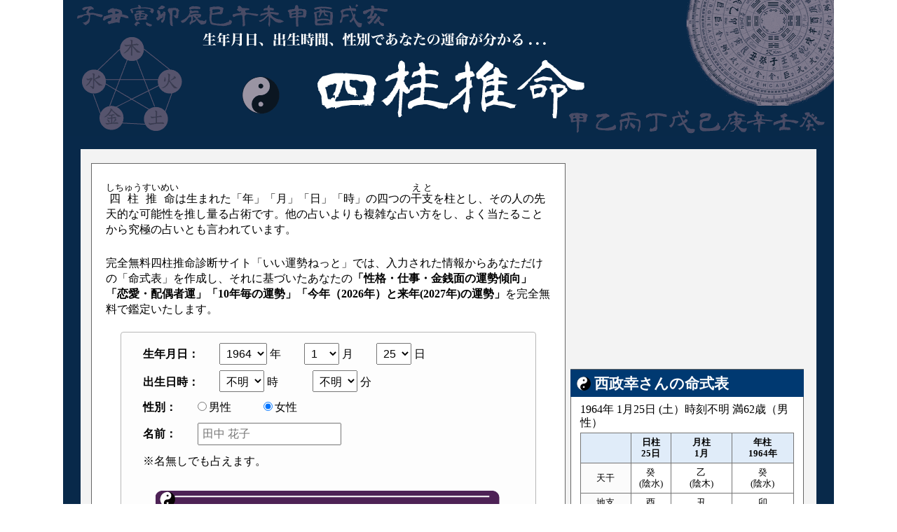

--- FILE ---
content_type: text/html; charset=UTF-8
request_url: https://eunsei.net/1964/1/25/-/-/male/%E8%A5%BF%E6%94%BF%E5%B9%B8
body_size: 13845
content:
<!DOCTYPE html>
<html lang="ja">
<head>
<meta charaset ="UTF-8">
<meta http-equiv="Content-Style-Type" content="text/css" />
<script type="3c40905f8ac88516764db3e6-text/javascript" src="/jquery.min.js?v=1.0" async></script>
<style>
h2{background:#082949;background:url(/img/h2.png)no-repeat 10px #003971;background-size:26px;padding:11px 0 11px 43px;font-size:175%;margin:0;color:#fff;border-radius:5px}h2,h3{font-family:serif}h3{background:#f5f5f5;padding:8px;margin:15px 5px -5px}h3:before{content:"⇒"}td.gogyou_hi,td.gogyou_ki,td.gogyou_kin,td.gogyou_mizu,td.gogyou_tsuti{position:relative}h4{margin:0 0 10px;padding:0}h5{margin:-15px -14px 8px;padding:10px 0 10px 34px;font-size:1.3em;font-family:serif;background:url(/img/h2.png)no-repeat 9px #003971;background-size:20px;color:#fff}select{margin:4px}input[type=TEXT],select{padding:5px;font-size:1em}input[type=TEXT]{margin:5px}.sidelist ul{float:left;list-style:none;margin:0;padding:0}.sidelist a{padding:5px 7px}.sidelist li{margin:14px 0;text-align:center}.list{padding:0 10px}.list ul{margin:15px 0 25px}.list li{line-height:1.5em}.list1 ul{margin:0;padding:0;float:left;list-style:none}.list1{padding:0 30px 10px}.list1 p{margin-bottom:0}.list1 a{padding:9pt;width:15px;line-height:1em;height:15px;display:inline-block;text-decoration:none;color:#666;border:1px solid #b7b7b7;background:-webkit-gradient(linear,left top,left bottom,from(#fff),to(#fafafa));border-radius:8px}.list1 a:hover{background:-webkit-gradient(linear,left top,left bottom,from(#fff),to(#ececec));color:#000;font-weight:600}.list1 li{text-align:center;margin:9pt 8px}.list2 a{text-decoration:none;color:#2251bf}.list2 a:hover{text-decoration:underline;font-weight:600}.list2 li{line-height:1.5em}.list2 span{font-size:.85em;color:#666}#page{text-align:center;margin-bottom:15px}#page a{border:1px solid #ddd;display:inline-block;padding:22px 28px;background:-webkit-gradient(linear,left top,left bottom,from(#fff),to(#fafafa));text-decoration:none;font-weight:900;border-radius:3px;box-shadow:inset 0 1px 0 hsla(0,0%,100%,.3),inset 0 0 2px hsla(0,0%,100%,.3);cursor:pointer;vertical-align:middle;color:#000;font-size:.9em;margin:20px 2px}.numberlink{text-align:center;margin-bottom:40px}.nowpage{padding:11px 9px;margin:1px 4px 0 0;background:#ccc;color:#000;font-weight:600}.pagelink{border:1px solid #ddd;background:#fcfcfc;margin:1px;padding:10px 0}.pagelink a{text-decoration:none;padding:10px;color:#000}td.gogyou_ki{left:1%}td.gogyou_kin{left:2%}td.gogyou_tsuti{left:1%}td.gogyou_mizu{bottom:1pc}td.gogyou_hi{bottom:13px}.birthdaylist,.birthdaylist2,.meishiki_box{padding:5px 13px 10px;border:1px solid #666;background:#fff;width:305px;margin-bottom:8px}.birthdaylist{line-height:1.2em}.birthdaylist2 h4,.birthdaylist h4{background:#003971;padding:10px 0 10px 35px;color:#fff;font-family:serif;margin:-5px -13px 9px;background:url(/img/h2.png)10px no-repeat #003971;background-size:20px}.birthdaylist ul{margin:0;padding:0 0 0 1pc}.birthdaylist li{line-height:2em;font-size:.9em}.birthdaylist span{font-size:.9em}.birthdaylist a{color:#000;text-decoration:none;display:inline-block}.birthdaylist a:hover{text-decoration:underline;color:#0224a5}.more{text-align:right;margin:9pt 0 0;font-size:.95em}.meishiki{margin:10px 0 15px;line-height:1.2em}.kanshisyoukoku{float:left;max-width:56%}.gogyou{float:left;margin-left:20px;margin-top:13px}.meishikizu{width:100%}th{background:#e0ecf9!important}.daiunhyou,.daiunhyou td,.daiunhyou th,.kansisyoukoku,.kansisyoukoku td,.kansisyoukoku th,.meishikizu,.meishikizu td,.meishikizu th,.saiunhyou,.saiunhyou td,.saiunhyou th{border:1px #757575 solid;border-collapse:collapse;padding:5px;font-size:.9em;line-height:1.3em}.daiunhyou td:nth-child(1),.kansisyoukoku td:nth-child(1),.meishikizu td:nth-child(1),.saiunhyou td:nth-child(1){background:#fbfbfb;text-align:center}.daiunhyou td:nth-child(6),.daiunhyou td:nth-child(n+2):nth-child(-n+4),.meishikizu td:nth-child(n+2):nth-child(-n+7),.saiunhyou{text-align:center}.saiunhyou{margin:-5px 10px -10px;width:60%}.daiunhyou{margin:-2pc 1px -15px 10px}.daiunhyou td:nth-child(1){width:70px}.daiunhyou td:nth-child(3){width:40px}.daiunhyou td:nth-child(4){width:53px}.daiunhyou td:nth-child(2){width:27px}table.daiunhyou span{font-size:.9em}table.daiunhyou span:before{content:"("}table.daiunhyou span:after{content:")"}tr.now,tr.now td:nth-child(1){background:#fff6d6;font-weight:900}td.genmei{background:#fff6f6}td.genmei span{font-size:.75em;color:#333}.banner{text-align:center;margin-bottom:4px}.side-banner{text-align:center;margin-top:5px}p{padding:5px 10px;line-height:1.4em}form{line-height:2.2em;border:1px solid #b7b7b7;border-radius:4px;padding:11px 31px 18px;margin:11px 31px 18px;background:#fdfdfd}table{margin:5px 0}rt{font-size:.82em}input[type=submit]{cursor:pointer;margin:25px 0 11px;border:0;background:url(/img/button.png)no-repeat;width:492px;height:66px}input[type=submit]:hover{opacity:.9}.submitbutton{text-align:center}label{cursor:pointer;margin:0 0 0 25px}#page-top{position:fixed;z-index:1;bottom:58px;right:5pc}#page-top a{text-align:right;display:block;opacity:.45}#page-top a:hover{opacity:.9}body{margin:0 auto;width:825pt}#container{width:825pt;background:#08294a}#header a{display:block}#main{background:#f3f3f3;margin:15px 25px 25px;padding:20px 15px}#contents,#listcontents{float:left;width:64.2%;background:#fff;border:1px solid #666;padding:10px}#navigation{float:right;width:32.95%;position:relative}#footer{color:#eaeaea}.footer_menu1{float:left;width:26%}.footer_menu2{float:left;width:69%;margin-left:35px}.footer_menu_box{font-size:.85em;padding:10px 30px}.footer_menu1 a{color:#69b8ff;line-height:1.3}#footer h4{font-family:serif;font-size:1.7em;color:#002680;background:#f3f3f3;border-radius:4px;padding:8px 15px;margin:0 0 20px}.copyrights{font-family:serif;text-align:center;padding:10px}.copyrights a{color:#fff;text-decoration:none}.clearfix:after{content:'';display:block;clear:both;height:0}.clearfix{/zoom:1}
#side-box{background:#f3f3f3}#side-box{z-index:1;width:333px;margin:10px 0 0}
</style>

<title>1964年1月25日生まれの西政幸さん（男性）の診断結果－完全無料四柱推命診断サイト「いい運勢ねっと」</title>
<meta name="keywords" content="四柱推命,当たる,占い">
<meta name="description" content="よく当たると占いと言われている四柱推命の命式表から大運表・年運表が完全無料で作成できます。勉強用、プロの方の鑑定用ツールとしてご利用ください。">

<link rel="shortcut icon" href="/img/favicon/favicon.ico" type="image/vnd.microsoft.icon">
<link rel="icon" href="/img/favicon/favicon.ico" type="image/vnd.microsoft.icon">
<link rel="apple-touch-icon" sizes="57x57" href="/img/favicon/apple-touch-icon-57x57.png">
<link rel="apple-touch-icon" sizes="60x60" href="/img/favicon/apple-touch-icon-60x60.png">
<link rel="apple-touch-icon" sizes="72x72" href="/img/favicon/apple-touch-icon-72x72.png">
<link rel="apple-touch-icon" sizes="76x76" href="/img/favicon/apple-touch-icon-76x76.png">
<link rel="apple-touch-icon" sizes="114x114" href="/img/favicon/apple-touch-icon-114x114.png">
<link rel="apple-touch-icon" sizes="120x120" href="/img/favicon/apple-touch-icon-120x120.png">
<link rel="apple-touch-icon" sizes="144x144" href="/img/favicon/apple-touch-icon-144x144.png">
<link rel="apple-touch-icon" sizes="152x152" href="/img/favicon/apple-touch-icon-152x152.png">
<link rel="apple-touch-icon" sizes="180x180" href="/img/favicon/apple-touch-icon-180x180.png">
<link rel="icon" type="image/png" href="/img/favicon/android-chrome-192x192.png" sizes="192x192">
<link rel="icon" type="image/png" href="/img/favicon/favicon-48x48.png" sizes="48x48">
<link rel="icon" type="image/png" href="/img/favicon/favicon-96x96.png" sizes="96x96">
<link rel="icon" type="image/png" href="/img/favicon/favicon-160x160.png" sizes="96x96">
<link rel="icon" type="image/png" href="/img/favicon/favicon-196x196.png" sizes="96x96">
<link rel="icon" type="image/png" href="/img/favicon/favicon-16x16.png" sizes="16x16">
<link rel="icon" type="image/png" href="/img/favicon/favicon-32x32.png" sizes="32x32">
<link rel="manifest" href="/manifest.json">
<meta name="msapplication-TileColor" content="#2d88ef">
<meta name="msapplication-TileImage" content="/img/favicon/mstile-144x144.png">
</head>
<body>
<div id="wrapper">
<div id="container">

	<div id="header">
		<a href="/" title="TOPページへのリンク"><img src="/img/header.png" width="1100" height="194" alt="いい運勢ねっとヘッダー画像" /></a>
		</div><!--// header -->

<!-- Main -->
<div id="main" class="clearfix">

<!-- Contents -->
<div id="contents">


<p><ruby>四柱推命<rt>しちゅうすいめい</rt></ruby>は生まれた「年」「月」「日」「時」の四つの<ruby>干支<rt>えと</rt></ruby>を柱とし、その人の先天的な可能性を推し量る占術です。他の占いよりも複雑な占い方をし、よく当たることから究極の占いとも言われています。</p>
<p>完全無料四柱推命診断サイト「いい運勢ねっと」では、入力された情報からあなただけの「命式表」を作成し、それに基づいたあなたの<strong class="feature">「性格・仕事・金銭面の運勢傾向」「恋愛・配偶者運」「10年毎の運勢」「今年（2026年）と来年(2027年)の運勢」</strong>を完全無料で鑑定いたします。</p>

<form action="/" method="GET" id="result" >

<div class="unki-kantei-1">
  <b>生年月日：</b><label><select name="year">
<option value="1928">1928</option><option value="1929">1929</option><option value="1930">1930</option><option value="1931">1931</option><option value="1932">1932</option><option value="1933">1933</option><option value="1934">1934</option><option value="1935">1935</option><option value="1936">1936</option><option value="1937">1937</option><option value="1938">1938</option><option value="1939">1939</option><option value="1940">1940</option><option value="1941">1941</option><option value="1942">1942</option><option value="1943">1943</option><option value="1944">1944</option><option value="1945">1945</option><option value="1946">1946</option><option value="1947">1947</option><option value="1948">1948</option><option value="1949">1949</option><option value="1950">1950</option><option value="1951">1951</option><option value="1952">1952</option><option value="1953">1953</option><option value="1954">1954</option><option value="1955">1955</option><option value="1956">1956</option><option value="1957">1957</option><option value="1958">1958</option><option value="1959">1959</option><option value="1960">1960</option><option value="1961">1961</option><option value="1962">1962</option><option value="1963">1963</option><option value="1964" selected>1964</option><option value="1965">1965</option><option value="1966">1966</option><option value="1967">1967</option><option value="1968">1968</option><option value="1969">1969</option><option value="1970">1970</option><option value="1971">1971</option><option value="1972">1972</option><option value="1973">1973</option><option value="1974">1974</option><option value="1975">1975</option><option value="1976">1976</option><option value="1977">1977</option><option value="1978">1978</option><option value="1979">1979</option><option value="1980">1980</option><option value="1981">1981</option><option value="1982">1982</option><option value="1983">1983</option><option value="1984">1984</option><option value="1985">1985</option><option value="1986">1986</option><option value="1987">1987</option><option value="1988">1988</option><option value="1989">1989</option><option value="1990">1990</option><option value="1991">1991</option><option value="1992">1992</option><option value="1993">1993</option><option value="1994">1994</option><option value="1995">1995</option><option value="1996">1996</option><option value="1997">1997</option><option value="1998">1998</option><option value="1999">1999</option><option value="2000">2000</option><option value="2001">2001</option><option value="2002">2002</option><option value="2003">2003</option><option value="2004">2004</option><option value="2005">2005</option><option value="2006">2006</option><option value="2007">2007</option><option value="2008">2008</option><option value="2009">2009</option><option value="2010">2010</option><option value="2011">2011</option><option value="2012">2012</option><option value="2013">2013</option><option value="2014">2014</option><option value="2015">2015</option><option value="2016">2016</option><option value="2017">2017</option><option value="2018">2018</option><option value="2019">2019</option><option value="2020">2020</option><option value="2021">2021</option><option value="2022">2022</option><option value="2023">2023</option><option value="2024">2024</option><option value="2025">2025</option><option value="2026">2026</option><option value="2027">2027</option></select>年</label>

<label><select name="month">
<option value="1" selected>1</option><option value="2">2</option><option value="3">3</option><option value="4">4</option><option value="5">5</option><option value="6">6</option><option value="7">7</option><option value="8">8</option><option value="9">9</option><option value="10">10</option><option value="11">11</option><option value="12">12</option></select>月</label>

<label><select name="day">
<option value="1">1</option><option value="2">2</option><option value="3">3</option><option value="4">4</option><option value="5">5</option><option value="6">6</option><option value="7">7</option><option value="8">8</option><option value="9">9</option><option value="10">10</option><option value="11">11</option><option value="12">12</option><option value="13">13</option><option value="14">14</option><option value="15">15</option><option value="16">16</option><option value="17">17</option><option value="18">18</option><option value="19">19</option><option value="20">20</option><option value="21">21</option><option value="22">22</option><option value="23">23</option><option value="24">24</option><option value="25" selected>25</option><option value="26">26</option><option value="27">27</option><option value="28">28</option><option value="29">29</option><option value="30">30</option><option value="31">31</option></select>日</label>

</div>
<div class="unki-kantei-3">
  <b>出生日時：</b><label><select name="h">
<option value="-" selected>不明</option><option value="0">0</option><option value="1">1</option><option value="2">2</option><option value="3">3</option><option value="4">4</option><option value="5">5</option><option value="6">6</option><option value="7">7</option><option value="8">8</option><option value="9">9</option><option value="10">10</option><option value="11">11</option><option value="12">12</option><option value="13">13</option><option value="14">14</option><option value="15">15</option><option value="16">16</option><option value="17">17</option><option value="18">18</option><option value="19">19</option><option value="20">20</option><option value="21">21</option><option value="22">22</option><option value="23">23</option></select>時</label>　

<label><select name="min">
<option value="-" selected>不明</option><option value="0">0</option><option value="1">1</option><option value="2">2</option><option value="3">3</option><option value="4">4</option><option value="5">5</option><option value="6">6</option><option value="7">7</option><option value="8">8</option><option value="9">9</option><option value="10">10</option><option value="11">11</option><option value="12">12</option><option value="13">13</option><option value="14">14</option><option value="15">15</option><option value="16">16</option><option value="17">17</option><option value="18">18</option><option value="19">19</option><option value="20">20</option><option value="21">21</option><option value="22">22</option><option value="23">23</option><option value="24">24</option><option value="25">25</option><option value="26">26</option><option value="27">27</option><option value="28">28</option><option value="29">29</option><option value="30">30</option><option value="31">31</option><option value="32">32</option><option value="33">33</option><option value="34">34</option><option value="35">35</option><option value="36">36</option><option value="37">37</option><option value="38">38</option><option value="39">39</option><option value="40">40</option><option value="41">41</option><option value="42">42</option><option value="43">43</option><option value="44">44</option><option value="45">45</option><option value="46">46</option><option value="47">47</option><option value="48">48</option><option value="49">49</option><option value="50">50</option><option value="51">51</option><option value="52">52</option><option value="53">53</option><option value="54">54</option><option value="55">55</option><option value="56">56</option><option value="57">57</option><option value="58">58</option><option value="59">59</option>
</select>分</label>
</div>
<div class="unki-kantei-4">
  <b>性別：</b><label><input type="radio" name="sex" value="male" />男性</label>　<label><input type="radio" name="sex" value="female" checked="checked" />女性</label>
</div>
<div class="unki-kantei-5">
 <b>名前：</b><label><input type="TEXT" name="name" value="" placeholder="田中 花子"><br>※名無しでも占えます。</label>
</div>
<div class="submitbutton">
  <input type="submit" value="" />
</div>
</form>



		<div class="banner">
		<!-- 四柱推命_PC_RESULT -->
		<ins class="adsbygoogle"
		     style="display:block; text-align:center;"
		     data-ad-layout="in-article"
		     data-ad-format="fluid"
		     data-ad-client="ca-pub-1485779742284985"
		     data-ad-slot="1553484589"></ins>
		<script type="3c40905f8ac88516764db3e6-text/javascript">
		     (adsbygoogle = window.adsbygoogle || []).push({});
		</script>
		</div><h2>各柱の通変星でみる西政幸さんの運勢傾向</h2>
<h3>月柱の天干通変星が「食神」の場合</h3>
<p>衣食住に不自由せず、親戚や身内からも助けられる暗示を持ちます。金運にも恵まれるのですが、浪費癖がつく人もおり、その点は注意が必要です。<br>遊びの星でもある「食神星」は楽しむことが好きなタイプが多く見られ、趣味や遊び、仕事に関してさえも楽しみながらやる楽天性を持っています。また、自分の好きなことに関しては、たぐいまれな集中力を発揮して成し遂げるタイプですが、人から急がされたりすることを嫌います。</p>
<h3>元命が「偏官」の場合</h3>
<p>元命に「偏官」を持つ人は<ruby>豪気<rt>ごうき</rt></ruby>で<ruby>義侠心<rt>ぎきょうしん</rt></ruby>に富む親分肌の人が多く見られます。弱者にとっては頼りがいのある心強い人物となりますが、その反面、競争心や闘争心が強いため人と衝突しやすいところには注意が必要です。<br>また、冒険心が旺盛で即実行に移す行動力がありますが、しっかりと計画を立てた上で行動するタイプではないため、時として失敗することがあります。<br><ruby>権謀術策<rt>けんぼうじゅっさく</rt></ruby>に秀でており、自らを高く評価する自信家ですが、単機で横柄な面には気をつけたいところです。<br>特に男性はアルコールが入ると人と衝突しやすくなりますので注意が必要です。</p><h3>月柱の天干通変星が「食神」、元命が「偏官」の組合せの場合</h3>
<p>豪快さと、繊細さを持ち合わせる複雑さを秘めるタイプです。普段からおおらかで、のんびりとしたムードがありますが、不平不満を持ちやすい傾向があり、人からの束縛や命令を嫌い、自分のスタイルを押し通すため、グループの中では浮いた存在となりがちです。<br>特にこの組合せのタイプは束縛を嫌うタイプだけに、組織に属するより自由業に向く人が多いようです。芸術関連、占術家、お稽古事の師匠などが向いています。</p><p><b>性格面</b><br>粗野なタイプが多く、命式が「身弱」の人は独立心に乏しく依頼心が強くなります。また、人生に大きな波が訪れるなど、何かと苦労しがちです。女性は夫とのことで苦労することが多く、命式で月柱以外に「正官」があると、男性関係が乱れが地となります。</p>
<p><b>仕事面</b><br>仕事上のトラブルを生じやすく、組織内では苦労が多くなります。特殊な才能を生かす職業や一匹狼的な職業に向いており、プロのスポーツ選手なども適職です。</p>
<p><b>金銭面</b><br>金銭的には余りツキのない生まれで、金銭の損失も度々で苦労するでしょう。早くから堅実な財正管理を心がける必要があります。</p>
<h2>十二運星でみる西政幸さんの運勢傾向</h2>
<p>各柱にある十二運星で先天的な運勢を判断することが出来、年柱の十二運星では「初年期」、月柱の十二運星では「中年期」、時柱の十二運星では「晩年期」、日柱の十二運星では自分の性格や、運勢傾向を見ることが出来ます。</p><h3>年柱の十二運星が「長生」の場合の初年期の運勢</h3>
<p>長男、長女に産まれなくても、長男、長女の役割を担わなければならない暗示があります。<br>子供の時代はのびのびとしており、明るく素直で、子供らしい子供です。そのため誰からも可愛がられる安泰の初年期です。</p><h3>月柱の十二運星が「冠帯」の場合の中年期の運勢</h3>
<p>力量の発揮が期待出来る中年期となります。活力に溢れ、順調な発展が望めます。反面、対人面でのトラブルからつまずきを生じることがあり、強引さと頑固さがネックとなることがあります。順調な流れであればあるほど、対人面には注意が必要です。頑固な面やワンマンな面には注意が必要でしょう。</p><h3>日柱の十二運星が「病」の場合の性格や運勢傾向とは</h3>
<p>サービス精神旺盛なタイプで、縁の下の力持ち的な運をもちます。取り越し苦労が多く、健康面家庭面とも恵まれない暗示を持ち、結婚は再縁の方が安定する傾向があります。女性は従順な良妻となりますが、報われないことがあるようです。</p><h2>西政幸さんの先天的な恋愛・配偶者運</h2>
<p>元命からあなたの好みの異性のタイプ、日柱の地支通変星からあなたがどのような配偶者と縁があるのかを判断していきます。<br>配偶者運については、干支生剋で「日-月」間に「冲」「刑」がある場合は、夫婦の絆がもろく、何かの折には簡単に絆が切れてしまうことがありますが「日-月」間に「支合」がある場合は、夫婦の絆が強くなりますが、仮に別れたいと思ってもなかなか絆が切れずに別れられないことが多くなったりします。</p><h3>元命が「偏官」の場合の恋愛傾向</h3>
<p>波乱が多い恋愛運となり、愛上面でのトラブルを起こしやすい傾向があります。熱しやすく、冷めやすいタイプとなり、特に女性にとっては<ruby>凶兆<rt>きょうちょう</rt></ruby>が出やすくなります。</p><p>そして男性であるあなたの場合、特に月柱の天干通変星が「劫財」の場合は夫婦間のトラブルを生じやすく、「偏財」の場合ですと、異性問題で金銭を損失する暗示をもっています。また、「印綬」の場合には、女性にだらしないところがありますので、その点には注意が必要でしょう。</p>
<h3>日柱の地支通変星が「偏印」の場合の配偶者のタイプ</h3>
<p>先天的な配偶者運はあまり良いとは言えず、結婚生活は波乱含みの傾向があります。特に命式が「身旺」の場合は、結婚生活が不安定となりがちです。また、命式中の元命が「食神」の場合は、配偶者に<ruby>剋害<rt>こくがい</rt></ruby>される傾向が強く、男女とも結婚後は苦労が多くなりがちです。あなたの配偶者は自分に似た気質を持っており、何を考えているか分からないような相手に縁があり、ユニークな個性はや才能豊かなタイプが多いようです。また、エキゾチックな雰囲気を持っている相手に惹かれることもあります。</p>
<p>そして男性であるあなたは、あなたが惹かれる相手やあなたの配偶者のタイプは、芸術的才能が豊かな相手や、地味であってもセンスの良さを感じさせるタイプが多く、頭の回転が早い人が多いようです。あなたに尽くしてくれる相手であっても、どこか異質な物を感じる事が多く、特に命式が「身旺」の場合は、よほど相手に対して思いやりの気持ちを持たなければ、別離の道へと進むことが多くなりそうです。</p>

	<div class="banner">
	<!-- 四柱推命_PC_CENTER -->
	<ins class="adsbygoogle"
	     style="display:block; text-align:center;"
	     data-ad-layout="in-article"
	     data-ad-format="fluid"
	     data-ad-client="ca-pub-1485779742284985"
	     data-ad-slot="9954718780"></ins>
	<script type="3c40905f8ac88516764db3e6-text/javascript">
	     (adsbygoogle = window.adsbygoogle || []).push({});
	</script>
	</div><h2>西政幸さんの大運表(１０年運)</h2>
<p>「大運」とは１０年周期の運気で、人生に大きな影響を与えます。</p><p>逆行運：19日</p><table class="daiunhyou">
  <tr>
    <th>年齢</th>
    <th>干支</th>
    <th>通変星</th>
    <th>十二運星</th>
    <th>吉凶神殺星</th>
    <th>五行</th>
    <th>干支生剋</th>
  </tr>
	 <tr>
	    <td>～1970年<br><span>0－6歳</span></td>
	    <td>乙丑</td>
	    <td>食神</td>
	    <td>冠帯</td>
	    <td>羊刃・暗禄・福星貴人・華蓋・月徳合貴人・天徳合貴人・血刃</td>
	    <td>土</td>
	    <td>半会(日)</td>
	　</tr>
	 <tr>
	    <td>～1980年<br><span>7－16歳</span></td>
	    <td>甲子</td>
	    <td>傷官</td>
	    <td>建禄</td>
	    <td>咸池・隔角</td>
	    <td>水</td>
	    <td>刑(年)、支合(月)、干合(月)、破(日)</td>
	　</tr>
	 <tr>
	    <td>～1990年<br><span>17－26歳</span></td>
	    <td>癸亥</td>
	    <td>比肩</td>
	    <td>帝旺</td>
	    <td>駅馬</td>
	    <td>水</td>
	    <td>半会(年)</td>
	　</tr>
	 <tr>
	    <td>～2000年<br><span>27－36歳</span></td>
	    <td>壬戌</td>
	    <td>劫財</td>
	    <td>衰</td>
	    <td></td>
	    <td>土</td>
	    <td>支合(年)、刑(月)、害(日)</td>
	　</tr>
	 <tr>
	    <td>～2010年<br><span>37－46歳</span></td>
	    <td>辛酉</td>
	    <td>偏印</td>
	    <td>病</td>
	    <td>因獄</td>
	    <td>金</td>
	    <td>冲(年)、半会(月)、刑(日)</td>
	　</tr>
	 <tr>
	    <td>～2020年<br><span>47－56歳</span></td>
	    <td>庚申</td>
	    <td>印綬</td>
	    <td>死</td>
	    <td>紅艶・大極貴人・月徳貴人・天徳貴人・劫殺・亡神</td>
	    <td>金</td>
	    <td>干合(月)</td>
	　</tr>
	 <tr class="now">
	    <td>～2030年<br><span>57－66歳</span></td>
	    <td>己未</td>
	    <td>偏官</td>
	    <td>墓</td>
	    <td>飛刃・血刃</td>
	    <td>土</td>
	    <td>半会(年)、刑(月)</td>
	　</tr>
	 <tr>
	    <td>～2040年<br><span>67－76歳</span></td>
	    <td>戊午</td>
	    <td>正官</td>
	    <td>絶</td>
	    <td>隔角・咸池</td>
	    <td>火</td>
	    <td>破(年)、干合(年)、害(月)、干合(日)</td>
	　</tr>
	 <tr>
	    <td>～2050年<br><span>77－86歳</span></td>
	    <td>丁巳</td>
	    <td>偏財</td>
	    <td>胎</td>
	    <td>大極貴人・天乙貴人・駅馬</td>
	    <td>火</td>
	    <td>半会(月)、半会(日)、三合(月-日)</td>
	　</tr>
	 <tr>
	    <td>～2060年<br><span>87－96歳</span></td>
	    <td>丙辰</td>
	    <td>正財</td>
	    <td>養</td>
	    <td></td>
	    <td>土</td>
	    <td>害(年)、破(月)、支合(日)</td>
	　</tr>
	 <tr>
	    <td>～2070年<br><span>97－106歳</span></td>
	    <td>乙卯</td>
	    <td>食神</td>
	    <td>長生</td>
	    <td>天厨貴人・文昌貴人・天乙貴人・月徳合貴人・天徳合貴人・因獄</td>
	    <td>木</td>
	    <td>冲(日)</td>
	　</tr>
	 <tr>
	    <td>～2080年<br><span>107－116歳</span></td>
	    <td>甲寅</td>
	    <td>傷官</td>
	    <td>沐浴</td>
	    <td>金輿禄・亡神・劫殺</td>
	    <td>木</td>
	    <td>干合(月)</td>
	　</tr></table>
<br>

<div class="daiunDetail"><p>西政幸さんの元命は「<b>偏官星</b><span>(凶星)</span>」で命式は「<b>身旺</b>」です。</p><div class="list"><b>偏官星が凶を発揮しない条件</b>
<ul>
  <li>「干合」する場合</li>
  <li>「食神」か「印綬」が巡る場合</li>
</ul>
<b>偏官星が凶を発揮する条件</b>
<ul>
  <li>「正官」が巡る場合</li>
<li>「偏官」が３つ以上ある場合</li>
<li>「偏財」「正財」がある場合</li>
</ul>
</div><h3>大運十二運星で見る2021年 ～ 2030年（57～66歳）までの運勢は</h3>
<p>固着した状態となり、動きのない時期です。命式中の元命に対する通変星の良し悪しで吉凶が色々と変化しますが、能力や才能が埋もれてしまいがちなときでもあります。金銭が蔵されることからケチとなる傾向もあります。命式が「身弱」の人は、運気が弱くなりますので、元命にとって凶星が巡っている場合は何かと苦労が多く、精神面での負担が大きくなります。吉凶であっても、特に後五年は気をつけなければなりません。逆に「身旺」の人は、元命にとって吉星が巡って来ていれば、引っ込み思案となる必要はありません。無理は禁物ですが、積極的な行動が必要です。</p>
</div>
<h2>西政幸さんの歳運表(１年運)</h2>
<p>大運が吉であれば、年運が凶であってもそれほど強く凶意を感じずに済みますが、大運・年運ともに凶であれば、年運の凶のダメージは強く、凶兆も大きくなります。また、年運が吉であっても、大運が凶である場合はそれほど運気の良さは感じる事が出来ません。しかし、大運・年運ともに吉であれば、非常に良好な運気となります。</p>
<table class="saiunhyou">
  <tr>
    <th>年</th>
    <th>歳</th>
    <th>干支</th>
    <th>通変星</th>
    <th>十二運星</th>
    <th>五行</th>
    <!--th>結果</th-->
  </tr><tr  class="now">
	<td>2026年</td>
	<td>62歳</td><td>丙午</td><td>正財</td><td>絶</td><td>火</td></tr><tr >
	<td>2027年</td>
	<td>63歳</td><td>丁未</td><td>偏財</td><td>墓</td><td>土</td></tr><tr >
	<td>2028年</td>
	<td>64歳</td><td>戊申</td><td>正官</td><td>死</td><td>金</td></tr><tr >
	<td>2029年</td>
	<td>65歳</td><td>己酉</td><td>偏官</td><td>病</td><td>金</td></tr><tr >
	<td>2030年</td>
	<td>66歳</td><td>庚戌</td><td>印綬</td><td>衰</td><td>土</td></tr><tr >
	<td>2031年</td>
	<td>67歳</td><td>辛亥</td><td>偏印</td><td>帝旺</td><td>水</td></tr><tr >
	<td>2032年</td>
	<td>68歳</td><td>壬子</td><td>劫財</td><td>建禄</td><td>水</td></tr><tr >
	<td>2033年</td>
	<td>69歳</td><td>癸丑</td><td>比肩</td><td>冠帯</td><td>土</td></tr><tr >
	<td>2034年</td>
	<td>70歳</td><td>甲寅</td><td>傷官</td><td>沐浴</td><td>木</td></tr><tr >
	<td>2035年</td>
	<td>71歳</td><td>乙卯</td><td>食神</td><td>長生</td><td>木</td></tr></table>

<br>

<h3>歳運から見た西政幸さんの2026年の運勢</h3>
<p>西政幸さんにとって2026年は全般的に安泰となる年です。自己能力を自分に発揮することができ、努力しがいのある年となります。男性は異性に恵まれる年です。独身者は配偶者に巡り会う時ともなります。金銭面においても安泰で、潤います。ただし、働き過ぎて、健康を害することがあり、特に命式が「身弱」の人はその傾向になりやすいので、その点には注意が必要でしょう。</p><div class="list"><b>順調運</b>
<ul>
<li>積極的な活動が功を奏し、順調な展開となる年。</li>
<li>金運もアップしますが、義理がらみの出費が多い傾向あり。</li>
<li>男性は配偶者運に恵まれます。</li>
</ul></div>
<h3>歳運から見た西政幸さんの翌年(2027年)の西政幸さんの運勢</h3>
<p>西政幸さんにとって2027年は金銭の出入りが激しい年で、収入が合っても即支出に結びつくというように、右から左へとお金が出ていく傾向があります。また、金銭に関する問題が生じやすいときでもあります。特に命式が「身弱」の人は健康にも注意が必要なときとなります。<br>また、男性は女性問題を起こしやすい傾向がありますので、既婚男性は特に注意が必要でしょう。</p><div class="list"><b>不調運</b>
<ul>
<li>収入があっても、散財が多い年。</li>
<li>途中まで順調にいっていたことも、最後の詰めで苦労することがあり、期待通りとならない傾向あり</li>
</ul></div>
		<div class="banner">
		<!-- 四柱推命 フッター -->
		<ins class="adsbygoogle"
		     style="display:block"
		     data-ad-client="ca-pub-1485779742284985"
		     data-ad-slot="2950231351"
		     data-ad-format="auto"></ins>
		<script type="3c40905f8ac88516764db3e6-text/javascript">
		(adsbygoogle = window.adsbygoogle || []).push({});
		</script>
		</div>

</div><!-- /Contents -->

<div id="navigation">

	<div class="banner">
		<!-- 四柱推命PC サイドレクタングル -->
		<ins class="adsbygoogle"
		     style="display:inline-block;width:336px;height:280px"
		     data-ad-client="ca-pub-1485779742284985"
	     data-ad-slot="6933421351"></ins>
		<script type="3c40905f8ac88516764db3e6-text/javascript">
		(adsbygoogle = window.adsbygoogle || []).push({});
		</script>
	</div>

<div id="side-box">




	<div class="meishiki_box clearfix">
	<div class="meishiki">
	<h5>西政幸さんの命式表</h5><span class="kantei_info">1964年 1月25日 (土）時刻不明  満62歳（男性）</span><table class="meishikizu">
		  <tr>
		    <th> </th>
	    <th>日柱<br>25日</th>
	    <th>月柱<br>1月</th>
	    <th>年柱<br>1964年</th>
	  </tr>
	  <tr>
	    <td>天干</td><td>癸<br><span>(陰水)</span></td>
	      <td>乙<br><span>(陰木)</span></td>
	      <td>癸<br><span>(陰水)</span></td>
	  </tr>
	  <tr>
	      <td>地支</td><td>酉</td>
	      <td>丑</td>
	      <td>卯</td>
	    </tr>
	    <tr>
	      <td>蔵干</td><td>辛<br><span>(陰金)</span></td>
	      <td>己<br><span>(陰土)</span></td>
	      <td>乙<br><span>(陰木)</span></td>
            </tr>
	    <tr>
	      <td>天干<br>通変星</td><td>　－　</td>
 	      <td>食神</td>
	      <td>比肩</td>
	    </tr>
 	    <tr>
	      <td>地支<br>通変星</td><td>偏印</td>
	      <td class="genmei">偏官<br><span>[元命]</span></td>
	      <td>食神</td>
	    </tr>
	    <tr>
	      <td>十二運星</td><td>病</td>
     	      <td>冠帯</td>
 	      <td>長生</td>
	    </tr>
	    <tr>
	      <td>吉凶<br>神殺星</td><td>因獄</td>
	      <td>羊刃<br>暗禄<br>福星貴人<br>華蓋<br>月徳合貴人<br>天徳合貴人<br>血刃</td>
              <td>天厨貴人<br>文昌貴人<br>天乙貴人<br>月徳合貴人<br>天徳合貴人<br>因獄</td>
            </tr>
	</table>

	空亡　⇒　戌亥<br>身旺 1（月令を得ています）<br></div>
	<!-- /meishiki --><div class="kanshisyoukoku">
	<b><ruby>干支生剋<rt>かんししょうこく</rt></ruby></b>

	<table class="kansisyoukoku">
	  <tr>
	    <td>支合</td>
	    <td>なし</td>
	  </tr>
          <tr>
	    <td>三合</td>
	    <td>なし</td>
   	  </tr><tr>
	    <td>半会</td>
	    <td><ruby>月-日<rt>(丑-酉)</rt></ruby></td>
	  </tr>
	  <tr>
	    <td>方合</td>
	    <td>なし</td>
	  </tr>
	  <tr>
	    <td>冲</td>
	    <td><ruby>年-日<rt>(卯-酉)</rt></ruby></td>
	  </tr><tr>
	    <td>刑</td>
	    <td>なし</td>
	  </tr><tr>
	    <td>害</td>
	    <td>なし</td>
	  </tr><tr>
	    <td>破</td>
	    <td>なし</td>
	  </tr><tr>
	    <td>干合(明合)</td>
	    <td>なし</td>
	  </tr><tr>
	    <td>干合(暗合)</td>
	    <td>なし</td>
	  </tr>
	</table>
	</div><!--/ kanshisyoukoku  -->	<div class="gogyou">
	<b>五行</b>
	<table class="kansisyoukoku">
	  <tr>
	    <td>木</td>
	    <td>2</td>
	  </tr>
	  <tr>
	    <td>火</td>
	    <td>0</td>
	  </tr>
	  <tr>
	    <td>土</td>
	    <td>1</td>
	  </tr>
	  <tr>
	    <td>金</td>
	    <td>1</td>
	  </tr>
	  <tr>
	    <td>水</td>
	    <td>2</td>
	  </tr>
	</table>
	自己の五行：水
	</div><!--/ gogyou -->
</div><!--/ meishiki_box -->
	<div class="birthdaylist">
		<h4>1月25日が誕生日の著名人</h4>
		<ul><li><a href="/1965/1/30/-/-/male/高橋英夫#result" class="icon-right" title="政治家、徳島県藍住町長（1期） 高橋英夫の四柱推命の占い結果">1965年 － 高橋英夫<span>（政治家、徳島県藍住町長（1期））</span></a></li><li><a href="/1946/1/30/-/-/male/依田仁美#result" class="icon-right" title="歌人、詩人 依田仁美の四柱推命の占い結果">1946年 － 依田仁美<span>（歌人、詩人）</span></a></li><li><a href="/1951/1/30/-/-/female/葉室麟#result" class="icon-right" title="小説家、直木賞受賞者 葉室麟の四柱推命の占い結果">1951年 － 葉室麟<span>（小説家、直木賞受賞者）</span></a></li><li><a href="/1935/1/30/-/-/male/永井康郎#result" class="icon-right" title="実業家、馬主 永井康郎の四柱推命の占い結果">1935年 － 永井康郎<span>（実業家、馬主）</span></a></li><li><a href="/1931/1/30/-/-/male/船越徹#result" class="icon-right" title="建築家、建築学者、東京電機大学の教員 船越徹の四柱推命の占い結果">1931年 － 船越徹<span>（建築家、建築学者、東京電機大学の教員）</span></a></li>
		</ul>
		<div class="more"><a href="/著名人一覧/1月25日/" title="著名人一覧へ">⇒もっと見る</a></div>
	</div>
	<div class="birthdaylist">
		<h4>姓名判断から西政幸さんの運勢を占う</h4>
		<div class="side-banner"><a href="//enamae.net/m/西__政幸（まさゆき）" title="よく当たる完全無料の姓名判断サイト「いい名前ねっと」で西政幸さん（男性）の名前診断をして見る" target="_blank" rel="noopener"><img src="/img/ename.jpg" width="300" height="123" loading="lazy" alt="姓名判断サイト「いい名前ねっと」" /></a>
		</div>
	</div>

</div><!--/ side-box -->
</div><!-- /Navigation -->
</div><!-- //Main -->

<!-- Footer -->
<div id="footer">
    <div class="footer_menu_box clearfix">
	<!-- フッターメニュー１ -->
	<div class="footer_menu1">
		<h4>メニュー</h4>
		<ul>
			<li><a href="/" class="icon-right" title="サイトTOPへ">サイトＴＯＰ</a></li>
			<li><a href="/%e8%91%97%e5%90%8d%e4%ba%ba%e4%b8%80%e8%a6%a7/" class="icon-right" title="著名人を四柱推命で占ってみる">著名人の診断結果</a></li>
			<li><a href="/cdn-cgi/l/email-protection#553c3b333a1530203b26303c7b3b30216a2620373f30362168b6d5c5b6d4dfb0c0dab6d4d1b0c5ddb6d7dab6d4ceb6d5c4" class="icon-right">お問い合わせ</a></li>
		</ul>

				<!-- ソーシャルボタン -->
		<div class="footer_social_box">
			<a href="https://twitter.com/share" class="twitter-share-button" data-url="https://eunsei.net/" data-text="「完全無料四柱推命診断サイト「いい運勢ねっと」」" data-lang="ja" data-count="vertical">ツイート</a>
			<div class="fb-like" data-href="https://eunsei.net/" data-layout="box_count" data-action="like" data-show-faces="true" data-share="false"></div>
			<a href="http://b.hatena.ne.jp/entry/eunsei.net" class="hatena-bookmark-button" data-hatena-bookmark-title="「完全無料四柱推命診断サイト「いい運勢ねっと」」" data-hatena-bookmark-layout="vertical-balloon" data-hatena-bookmark-lang="ja" title="このエントリーをはてなブックマークに追加"><img src="https://b.st-hatena.com/images/entry-button/button-only@2x.png" alt="このエントリーをはてなブックマークに追加" width="20" height="20" style="border: none;" /></a>
		</div>
			</div>


	

	<!-- フッターメニュー２ -->
	<div class="footer_menu2">
		<h4>注意事項・利用にあたって</h4>
		<p>以下規約にご同意いただけない場合は当サイトをご利用いただくことはできませんのでご了承ください。</p>
		<ol>
		     <li>当サイトの鑑定結果は参考程度にお読みください。</li>
		     <li>四柱推命の結果は、良い場合も悪い場合もございます。鑑定結果によっては納得のいかない場合もあるとは思いますが、ご利用者様を誹謗中傷するものでなく、生年月日・日時・性別から得られた結果となります。</li>
		     <li>当サイトを利用したことで発生した、いかなるトラブルや損害につきましては、当サイトは一切責任を負いません。</li>
		     <li>当サイトでは、Googleを含む第三者配信事業者がCookieを使用して、ユーザーのウェブサイトでの閲覧履歴に基づく広告を配信します。Google広告Cookieを使用することにより、GoogleやGoogleのパートナーは当サイトや他のサイトへのアクセス情報に基づく広告をユーザーに表示できます。ユーザーは広告のオプトアウトページでGoogle広告Cookieを使用しないよう設定できます。また、Network Advertising Initiativeのオプトアウトページでも第三者配信事業者のCookieの使用を無効にできます。</li>
		     <li>当サイトに掲載する文章および画像を引用する場合は、必ずサイト名「いい運勢ねっと」とURLの記載、または当該ページへのリンクをして頂きますようお願い申し上げます。引用の範囲を超える無断転載・無断コピーはご遠慮ください。</li>
		</ol>
		<p><span class="red">※</span>当サイトはリンクフリーですが、仕様変更によりURLが変更になる場合もございますので、リンクする際はTOPページをお願いします。</p>
	</div>
    </div><!-- / footer_menu_box -->

    <div class="copyrights">
		<a href="/">©2026 完全無料四柱推命診断サイト「いい運勢ねっと」</a>
		<!-- ページTOP -->
		<div id="page-top" style="display: block;"><a href="#header"><img src="/img/scrollTop.png" width="58" height="58" alt="ページTOPへ移動" /></a></div>
		<!--// ページTOP -->
    </div><!-- /copyrights -->
</div><!-- /Footer -->


</div><!-- //Container -->
</div><!-- wrapper -->

<!-- Ads -->
<script data-cfasync="false" src="/cdn-cgi/scripts/5c5dd728/cloudflare-static/email-decode.min.js"></script><script async src="https://pagead2.googlesyndication.com/pagead/js/adsbygoogle.js?client=ca-pub-1485779742284985" crossorigin="anonymous" type="3c40905f8ac88516764db3e6-text/javascript"></script>

<!-- social -->
<!-- HB -->
<script type="3c40905f8ac88516764db3e6-text/javascript" src="https://b.st-hatena.com/js/bookmark_button.js" charset="utf-8" async="async"></script>

<!-- TW -->
<script type="3c40905f8ac88516764db3e6-text/javascript">!function(d,s,id){var js,fjs=d.getElementsByTagName(s)[0];if(!d.getElementById(id)){js=d.createElement(s);js.id=id;js.src="//platform.twitter.com/widgets.js";fjs.parentNode.insertBefore(js,fjs);}}(document,"script","twitter-wjs");</script>
<script type="3c40905f8ac88516764db3e6-text/javascript">!function(d,s,id){var js,fjs=d.getElementsByTagName(s)[0],p=/^http:/.test(d.location)?'http':'https';if(!d.getElementById(id)){js=d.createElement(s);js.id=id;js.src=p+'://platform.twitter.com/widgets.js';fjs.parentNode.insertBefore(js,fjs);}}(document, 'script', 'twitter-wjs');</script>

<!-- FB -->
<div id="fb-root"></div>
<script type="3c40905f8ac88516764db3e6-text/javascript">(function(d, s, id) {
  var js, fjs = d.getElementsByTagName(s)[0];
  if (d.getElementById(id)) return;
  js = d.createElement(s); js.id = id;
  js.src = "//connect.facebook.net/ja_JP/sdk.js#xfbml=1&version=v2.5&appId=1622517001307154";
  fjs.parentNode.insertBefore(js, fjs);
}(document, 'script', 'facebook-jssdk'));</script>

<!-- //social -->

<!-- Global site tag (gtag.js) - Google Analytics -->
<script async src="https://www.googletagmanager.com/gtag/js?id=UA-91774752-1" type="3c40905f8ac88516764db3e6-text/javascript"></script>
<script type="3c40905f8ac88516764db3e6-text/javascript">
  window.dataLayer = window.dataLayer || [];
  function gtag(){dataLayer.push(arguments);}
  gtag('js', new Date());

  gtag('config', 'UA-91774752-1');
</script>

<script src="/cdn-cgi/scripts/7d0fa10a/cloudflare-static/rocket-loader.min.js" data-cf-settings="3c40905f8ac88516764db3e6-|49" defer></script><script defer src="https://static.cloudflareinsights.com/beacon.min.js/vcd15cbe7772f49c399c6a5babf22c1241717689176015" integrity="sha512-ZpsOmlRQV6y907TI0dKBHq9Md29nnaEIPlkf84rnaERnq6zvWvPUqr2ft8M1aS28oN72PdrCzSjY4U6VaAw1EQ==" data-cf-beacon='{"version":"2024.11.0","token":"dd5be6a3584c46589c13968dd09b3459","r":1,"server_timing":{"name":{"cfCacheStatus":true,"cfEdge":true,"cfExtPri":true,"cfL4":true,"cfOrigin":true,"cfSpeedBrain":true},"location_startswith":null}}' crossorigin="anonymous"></script>
</body>
</html>

--- FILE ---
content_type: text/html; charset=utf-8
request_url: https://www.google.com/recaptcha/api2/aframe
body_size: 267
content:
<!DOCTYPE HTML><html><head><meta http-equiv="content-type" content="text/html; charset=UTF-8"></head><body><script nonce="yeJzatDcL-DV_Cf5z0x3Pg">/** Anti-fraud and anti-abuse applications only. See google.com/recaptcha */ try{var clients={'sodar':'https://pagead2.googlesyndication.com/pagead/sodar?'};window.addEventListener("message",function(a){try{if(a.source===window.parent){var b=JSON.parse(a.data);var c=clients[b['id']];if(c){var d=document.createElement('img');d.src=c+b['params']+'&rc='+(localStorage.getItem("rc::a")?sessionStorage.getItem("rc::b"):"");window.document.body.appendChild(d);sessionStorage.setItem("rc::e",parseInt(sessionStorage.getItem("rc::e")||0)+1);localStorage.setItem("rc::h",'1769766954247');}}}catch(b){}});window.parent.postMessage("_grecaptcha_ready", "*");}catch(b){}</script></body></html>